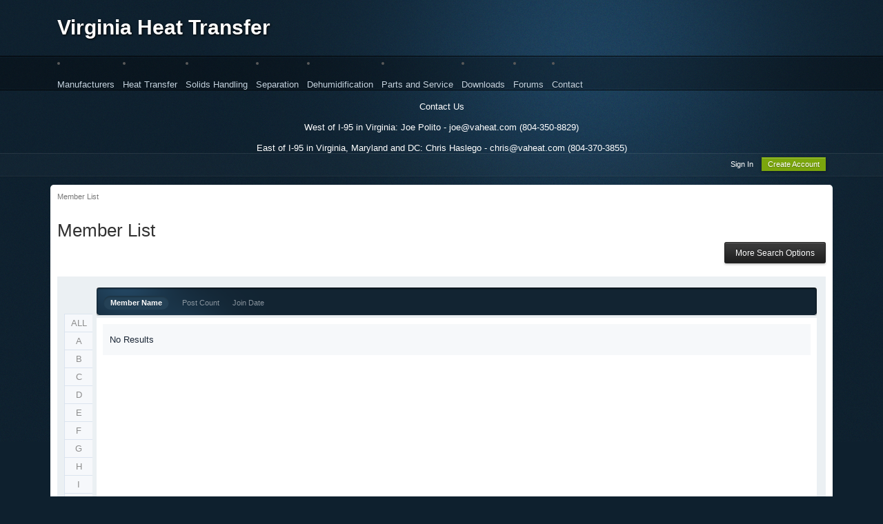

--- FILE ---
content_type: text/html;charset=UTF-8
request_url: http://www.virginiaheattransfer.com/forum/members/?sort_key=members_display_name&sort_order=asc&max_results=20&quickjump=I&name_box=begins&name=I&quickjump=Z
body_size: 7528
content:
<!DOCTYPE html>
	<html xml:lang="en" lang="en" xmlns="http://www.w3.org/1999/xhtml">
	<head>
		<meta http-equiv="content-type" content="text/html; charset=UTF-8" />
		<title>Member List - Virginia Heat Transfer</title>
		<link rel="shortcut icon" href='http://www.virginiaheattransfer.com/forum/favicon.ico' />
		<link rel="image_src" href='http://www.virginiaheattransfer.com/forum/public/style_images/sylo/meta_image.png' />
		<script type='text/javascript'>
		//<![CDATA[
			jsDebug			= 0; /* Must come before JS includes */
			USE_RTE			= 0;
			DISABLE_AJAX	= parseInt(0); /* Disables ajax requests where text is sent to the DB; helpful for charset issues */
			inACP			= false;
			var isRTL		= false;
			var rtlIe		= '';
			var rtlFull		= '';
		//]]>
		</script>
		
	
				
	

				
	

				
	

				
	

				
	

				
	
	
		<link rel="stylesheet" type="text/css" media='screen,print' href="http://www.virginiaheattransfer.com/forum/public/min/index.php?ipbv=a25da78d36cc7dc93fa8d952cc1125b2&amp;f=public/style_css/css_13/fusionmenu.css,public/style_css/css_13/calendar_select.css,public/style_css/css_13/ipb_common.css,public/style_css/css_13/ipb_mlist.css,public/style_css/css_13/ipb_styles.css,public/style_css/css_13/ipb_profile.css" />
	

<!--[if lte IE 7]>
	<link rel="stylesheet" type="text/css" title='Main' media="screen" href="http://www.virginiaheattransfer.com/forum/public/style_css/css_13/ipb_ie.css" />
<![endif]-->
<!--[if lte IE 8]>
	<style type='text/css'>
		.ipb_table { table-layout: fixed; }
		.ipsLayout_content { width: 99.5%; }
	</style>
<![endif]-->

	<style type='text/css'>
		img.bbc_img { max-width: 100% !important; }
	</style>

	
		
		
			<meta name="identifier-url" content="http://www.virginiaheattransfer.com/forum/members/?sort_key=members_display_name&amp;sort_order=asc&amp;max_results=20&amp;quickjump=I&amp;name_box=begins&amp;name=I&amp;quickjump=Z" />
		
		
			<meta property="og:url" content="http://www.virginiaheattransfer.com/forum/members/?sort_key=members_display_name&amp;sort_order=asc&amp;max_results=20&amp;quickjump=I&amp;name_box=begins&amp;name=I&amp;quickjump=Z" />
		
		
		
	

<meta property="og:image" content="http://www.virginiaheattransfer.com/forum/public/style_images/sylo/meta_image.png"/>
		<meta property="og:title" content="Member List"/>
		<meta property="og:site_name" content="Virginia Heat Transfer"/>
		<meta property="og:image" content="http://www.virginiaheattransfer.com/forum/public/style_images/sylo/meta_image.png"/>
		<meta property="og:type" content="article" />
		
		
		
		<script type='text/javascript' src='http://www.virginiaheattransfer.com/forum/public/min/index.php?ipbv=a25da78d36cc7dc93fa8d952cc1125b2&amp;g=js'></script>
	
	<script type='text/javascript' src='http://www.virginiaheattransfer.com/forum/public/min/index.php?ipbv=a25da78d36cc7dc93fa8d952cc1125b2&amp;charset=UTF-8&amp;f=public/js/ipb.js,cache/lang_cache/1/ipb.lang.js,public/js/ips.hovercard.js,public/js/ips.quickpm.js,public/js/ips.memberlist.js' charset='UTF-8'></script>


	
		
			
			
				<link rel="alternate" type="application/rss+xml" title="Articles: Misc Articles" href="http://www.virginiaheattransfer.com/forum/rss/ccs/1c14-misc-articles/" />
			
			
			
		
	

		
			
				<script type="text/javascript" src="http://www.virginiaheattransfer.com/forum/public/js/fusionmenu.js" charset="UTF-8"></script>
			
			
			
			
		
	

	



		
		<script type='text/javascript'>
	//<![CDATA[
		/* ---- URLs ---- */
		ipb.vars['base_url'] 			= 'http://www.virginiaheattransfer.com/forum/index.php?s=0ffc1b7d18f7d4f8aa54995451b63e54&';
		ipb.vars['board_url']			= 'http://www.virginiaheattransfer.com/forum';
		ipb.vars['img_url'] 			= "http://www.virginiaheattransfer.com/forum/public/style_images/sylo";
		ipb.vars['loading_img'] 		= 'http://www.virginiaheattransfer.com/forum/public/style_images/sylo/loading.gif';
		ipb.vars['active_app']			= 'members';
		ipb.vars['upload_url']			= 'http://www.virginiaheattransfer.com/forum/uploads';
		/* ---- Member ---- */
		ipb.vars['member_id']			= parseInt( 0 );
		ipb.vars['is_supmod']			= parseInt( 0 );
		ipb.vars['is_admin']			= parseInt( 0 );
		ipb.vars['secure_hash'] 		= '880ea6a14ea49e853634fbdc5015a024';
		ipb.vars['session_id']			= '0ffc1b7d18f7d4f8aa54995451b63e54';
		ipb.vars['twitter_id']			= 0;
		ipb.vars['fb_uid']				= 0;
		ipb.vars['auto_dst']			= parseInt( 0 );
		ipb.vars['dst_in_use']			= parseInt(  );
		ipb.vars['is_touch']			= false;
		ipb.vars['member_group']		= {"g_mem_info":"1"}
		/* ---- cookies ----- */
		ipb.vars['cookie_id'] 			= '';
		ipb.vars['cookie_domain'] 		= '';
		ipb.vars['cookie_path']			= '/';
		/* ---- Rate imgs ---- */
		ipb.vars['rate_img_on']			= 'http://www.virginiaheattransfer.com/forum/public/style_images/sylo/star.png';
		ipb.vars['rate_img_off']		= 'http://www.virginiaheattransfer.com/forum/public/style_images/sylo/star_off.png';
		ipb.vars['rate_img_rated']		= 'http://www.virginiaheattransfer.com/forum/public/style_images/sylo/star_rated.png';
		/* ---- Uploads ---- */
		ipb.vars['swfupload_swf']		= 'http://www.virginiaheattransfer.com/forum/public/js/3rd_party/swfupload/swfupload.swf';
		ipb.vars['swfupload_enabled']	= true;
		ipb.vars['use_swf_upload']		= ( '' == 'flash' ) ? true : false;
		ipb.vars['swfupload_debug']		= false;
		/* ---- other ---- */
		ipb.vars['highlight_color']     = "#ade57a";
		ipb.vars['charset']				= "UTF-8";
		ipb.vars['time_offset']			= "0";
		ipb.vars['hour_format']			= "12";
		ipb.vars['seo_enabled']			= 1;
		
		ipb.vars['seo_params']			= {"start":"-","end":"\/","varBlock":"?","varPage":"page-","varSep":"&","varJoin":"="};
		
		/* Templates/Language */
		ipb.templates['inlineMsg']		= "";
		ipb.templates['ajax_loading'] 	= "<div id='ajax_loading'><img src='http://www.virginiaheattransfer.com/forum/public/style_images/sylo/ajax_loading.gif' alt='" + ipb.lang['loading'] + "' /></div>";
		ipb.templates['close_popup']	= "<img src='http://www.virginiaheattransfer.com/forum/public/style_images/sylo/close_popup.png' alt='x' />";
		ipb.templates['rss_shell']		= new Template("<ul id='rss_menu' class='ipbmenu_content'>#{items}</ul>");
		ipb.templates['rss_item']		= new Template("<li><a href='#{url}' title='#{title}'>#{title}</a></li>");
		
		ipb.templates['autocomplete_wrap'] = new Template("<ul id='#{id}' class='ipb_autocomplete' style='width: 250px;'></ul>");
		ipb.templates['autocomplete_item'] = new Template("<li id='#{id}' data-url='#{url}'><img src='#{img}' alt='' class='ipsUserPhoto ipsUserPhoto_mini' />&nbsp;&nbsp;#{itemvalue}</li>");
		ipb.templates['page_jump']		= new Template("<div id='#{id}_wrap' class='ipbmenu_content'><h3 class='bar'>Jump to page</h3><p class='ipsPad'><input type='text' class='input_text' id='#{id}_input' size='8' /> <input type='submit' value='Go' class='input_submit add_folder' id='#{id}_submit' /></p></div>");
		ipb.templates['global_notify'] 	= new Template("<div class='popupWrapper'><div class='popupInner'><div class='ipsPad'>#{message} #{close}</div></div></div>");
		
		
		ipb.templates['header_menu'] 	= new Template("<div id='#{id}' class='ipsHeaderMenu boxShadow'></div>");
		
		Loader.boot();
	//]]>
	</script>
	<script type="text/javascript">

  var _gaq = _gaq || [];
  _gaq.push(['_setAccount', 'UA-346957-2']);
  _gaq.push(['_trackPageview']);

  (function() {
    var ga = document.createElement('script'); ga.type = 'text/javascript'; ga.async = true;
    ga.src = ('https:' == document.location.protocol ? 'https://ssl' : 'http://www') + '.google-analytics.com/ga.js';
    var s = document.getElementsByTagName('script')[0]; s.parentNode.insertBefore(ga, s);
  })();

</script></head>
	<body id='ipboard_body'><a id='top'></a>

		<p id='content_jump' class='hide'><a href='#j_content' title='Jump to content' accesskey='m'>Jump to content</a></p>
		<div id='ipbwrapper'>
<div id="headertop">

<div id="logoarea">
					
<a accesskey="1" rel="home" title="Go to homepage" href="http://www.virginiaheattransfer.com">Virginia Heat Transfer</a>
</div>
</div>
<!-- ::: APPLICATION TABS ::: -->
			<div id='primary_nav' class='clearfix'>
				<div class='main_width'>
																													
						
			
		<li id="nav_2" class="left "><a href='http://www.virginiaheattransfer.com/content/principals/?view=archive'  title=''>Manufacturers</a>
	<ul id='nav_2_menu' class='main_menu'>
	
		<li><a href='http://www.virginiaheattransfer.com/content/principals/AlfaLaval'  title=''>Alfa Laval</a></li>
	

		<li><a href='http://www.virginiaheattransfer.com/content/principals/youngindustries'  title=''>Young Industries</a></li>
	

		<li><a href='http://www.virginiaheattransfer.com/content/principals/abprocess'  title=''>A&amp;B Process</a></li>
	

		<li><a href='http://www.virginiaheattransfer.com/content/principals/qmax'  title=''>Q-Max</a></li>
	

		<li><a href='http://www.virginiaheattransfer.com/content/principals/pick'  title=''>Pick Heaters</a></li>
	

		<li><a href='http://www.virginiaheattransfer.com/content/principals/enerquip'  title=''>Enerquip Heat Exchangers</a></li>
	

		<li><a href='http://www.virginiaheattransfer.com/content/principals/sats'  title=''>Stulz Air</a></li>
	
</ul>
<script type='text/javascript'>
	fd.menus['2'] = new fd.menu( $('nav_2'), $('nav_2_menu') );
</script>
</li>
	

		<li id="nav_16" class="left "><a href=''  title=''>Heat Transfer</a>
	<ul id='nav_16_menu' class='main_menu'>
	
		<li><a href='http://www.virginiaheattransfer.com/content/heat-transfer/plate-heat-exchanger'  title=''>Plate Heat Exchangers</a></li>
	

		<li><a href='http://www.virginiaheattransfer.com/content/heat-transfer/spiral-heat-exchanger'  title=''>Spiral Heat Exchanger</a></li>
	

		<li><a href='http://www.virginiaheattransfer.com/content/heat-transfer/constant-flow-heater'  title=''>Steam Injection Heaters</a></li>
	

		<li><a href='http://www.virginiaheattransfer.com/content/heat-transfer/hot-water-generation'  title=''>Hot Water Generation</a></li>
	

		<li><a href='http://www.virginiaheattransfer.com/content/heat-transfer/AlfaNova-heat-exchanger'  title=''>AlfaNova Welded</a></li>
	

		<li><a href='http://www.virginiaheattransfer.com/content/heat-transfer/compabloc-heat-exchanger'  title=''>Compabloc Welded</a></li>
	

		<li><a href='http://www.virginiaheattransfer.com/content/heat-transfer/Shell-and-Tube-exchanger'  title=''>Shell and Tube</a></li>
	

		<li><a href='http://www.virginiaheattransfer.com/content/heat-transfer/AlfaDisc-heat-exchanger'  title=''>AlfaDisc</a></li>
	

		<li><a href='http://www.virginiaheattransfer.com/content/principals/heatec'  title=''>Fired Heaters</a></li>
	
</ul>
<script type='text/javascript'>
	fd.menus['16'] = new fd.menu( $('nav_16'), $('nav_16_menu') );
</script>
</li>
	

		<li id="nav_23" class="left "><a href=''  title=''>Solids Handling</a>
	<ul id='nav_23_menu' class='main_menu'>
	
		<li><a href='http://www.virginiaheattransfer.com/content/solids-handling/rotary-valves'  title=''>Rotary Valves</a></li>
	

		<li><a href='http://www.virginiaheattransfer.com/content/solids-handling/rotary-plug-diverter'  title=''>Plug Diverter Valves</a></li>
	

		<li><a href='http://www.virginiaheattransfer.com/content/solids-handling/swing-gate-valve'  title=''>Swing Gate Valves</a></li>
	

		<li><a href='http://www.virginiaheattransfer.com/content/solids-handling/transflow-dischargers-r23'  title=''>Pneumatic Conveying</a></li>
	

		<li><a href='http://www.virginiaheattransfer.com/content/solids-handling/Stinger'  title=''>Metering Conveying</a></li>
	

		<li><a href='http://www.virginiaheattransfer.com/content/solids-handling/conveying'  title=''>Mechanical Conveying</a></li>
	

		<li><a href='http://www.virginiaheattransfer.com/content/solids-handling/Mixers-and-Blenders'  title=''>Mixing and Blending</a></li>
	
</ul>
<script type='text/javascript'>
	fd.menus['23'] = new fd.menu( $('nav_23'), $('nav_23_menu') );
</script>
</li>
	

		<li id="nav_35" class="left "><a href='http://www.virginiaheattransfer.com/content/solids-handling/Separators'  title=''>Separation</a>
	<ul id='nav_35_menu' class='main_menu'>
	
		<li><a href='http://www.virginiaheattransfer.com/content/solids-handling/2-Phase-Decanter'  title=''>Decanter Centrifuge</a></li>
	

		<li><a href='http://www.virginiaheattransfer.com/content/solids-handling/Foodec'  title=''>Sanitary Centrifuge</a></li>
	

		<li><a href=''  title=''>Disc Stack Centrifuge</a></li>
	

		<li><a href='http://www.virginiaheattransfer.com/content/solids-handling/alfie'  title=''>Coolant Cleaning</a></li>
	

		<li><a href='http://www.virginiaheattransfer.com/content/solids-handling/Emmie'  title=''>Quench Oil Cleaning</a></li>
	
</ul>
<script type='text/javascript'>
	fd.menus['35'] = new fd.menu( $('nav_35'), $('nav_35_menu') );
</script>
</li>
	

		<li id="nav_39" class="left "><a href=''  title=''>Dehumidification</a>
	<ul id='nav_39_menu' class='main_menu'>
	
		<li><a href='http://www.virginiaheattransfer.com/content/articles/Series500'  title=''>Series 500 Portable</a></li>
	

		<li><a href='http://www.virginiaheattransfer.com/content/articles/Series1000'  title=''>Series 1000</a></li>
	

		<li><a href='http://www.virginiaheattransfer.com/content/articles/Series2000'  title=''>Series 2000</a></li>
	

		<li><a href='http://www.virginiaheattransfer.com/content/articles/Series6000'  title=''>Series 6000</a></li>
	
</ul>
<script type='text/javascript'>
	fd.menus['39'] = new fd.menu( $('nav_39'), $('nav_39_menu') );
</script>
</li>
	

		<li id="nav_33" class="left "><a href='http://www.virginiaheattransfer.com/content/articles/heat-exchanger-parts-and-service'  title=''>Parts and Service</a></li>
	

		<li id="nav_app_downloads" class="left "><a href='http://www.virginiaheattransfer.com/forum/files/'  title=''>Downloads</a></li>
	

		<li id="nav_app_forums" class="left "><a href='http://www.virginiaheattransfer.com/forum/index.php?app=forums'  title=''>Forums</a></li>
	

		<li id="nav_5" class="left "><a href='http://www.virginiaheattransfer.com/content/articles/contact-us'  title=''>Contact</a></li>
	


				</div>
				<script type='text/javascript'>
					if( $('primary_nav') ){	ipb.global.activateMainMenu(); }
				</script>
			</div>	



			<!-- ::: TOP BAR: Sign in / register or user drop down and notification alerts ::: -->
<center><FONT COLOR="white"> Contact Us<br>
<br>West of I-95 in Virginia: Joe Polito - joe@vaheat.com (804-350-8829)<pre>            </pre> East of I-95 in Virginia, Maryland and DC: Chris Haslego - chris@vaheat.com  (804-370-3855)
</center></font>
			<div id='header_bar' class='clearfix'>
				<div class='main_width'>
					


					<div id='user_navigation' class='not_logged_in'>
							
							<ul class='ipsList_inline right'>
								<li>
									<span class='services'>
										
										
										
										
									</span>
									&nbsp;&nbsp;&nbsp;&nbsp;
									<a href='http://www.virginiaheattransfer.com/forum/index.php?app=core&amp;module=global&amp;section=login' title='Sign In' id='sign_in'>Sign In</a>&nbsp;&nbsp;&nbsp;
								</li>
								<li>
									<a href="http://www.virginiaheattransfer.com/forum/index.php?app=core&amp;module=global&amp;section=register" title='Create Account' id='register_link'>Create Account</a>
								</li>
							</ul>
						</div>
				</div>
			</div>
			<!-- ::: BRANDING STRIP: Logo and search box ::: -->
			
			
			
			<!-- ::: MAIN CONTENT AREA ::: -->
			<div id='content' class='clearfix'>
				<!-- ::: NAVIGATION BREADCRUMBS ::: -->
				<div id='secondary_navigation' class='clearfix'>
						<ol class='breadcrumb top ipsList_inline left'>
														
							
								<li itemscope itemtype="http://data-vocabulary.org/Breadcrumb">
									
									 <a href='http://www.virginiaheattransfer.com/forum/members/' title='Return toMember List' itemprop="url"><span itemprop="title">Member List</span></a>
								</li>
								
							
						</ol>
					</div>
					<br />
				<!-- ::: CONTENT ::: -->
				
				<script type='text/javascript' src='http://www.virginiaheattransfer.com/forum/public/js/3rd_party/calendar_date_select/calendar_date_select.js'></script>

<!-- SEARCH FORM -->
<h1 class='ipsType_pagetitle'>Member List</h1>
<div class='topic_controls'>
		
	<ul class='topic_buttons'>
		<li><a href='#filters' title='More Search Options' id='use_filters'>More Search Options</a></li>
	</ul>
</div>
<div id='member_filters' class='general_box alt clear'>
	<form action="http://www.virginiaheattransfer.com/forum/index.php?app=members&amp;module=list" method="post">
		<h3 class='bar'>Advanced Filter Options</h3>
	
		<ul id='filters_1' class=''>
			<li class='field'>
				<label for='member_name'>Member name</label>
				<select name="name_box" class='input_select'>
					<option value="begins" selected='selected'>begins with</option>
					<option value="contains">contains</option>
				</select>&nbsp;&nbsp;
				<input type="text" size="15" name="name" id='member_name' class='input_text' value="Z" />
			</li>
			<li class='field'>
				<label for='photo_only'>Must have a photo</label>
				<input class='input_check' id='photo_only' type="checkbox" value="1" name="photoonly"  />
			</li>
			<li class='field'>
				<label for='rating'>Rating is higher than</label>
				<select name='pp_rating_real' id='rating'>
					<option value='0' selected='selected'>0</option>
					<option value='1'>1</option>
					<option value='2'>2</option>
					<option value='3'>3</option>
					<option value='4'>4</option>
				</select>
				stars
			</li>
			
			
				
					<li class='field custom'>
						<label for='field_1'>AIM</label>
						<input type='text' id='field_1' size='40' class='input_text' name='field_1' value=''/>
					</li>
				

					<li class='field custom'>
						<label for='field_2'>MSN</label>
						<input type='text' id='field_2' size='40' class='input_text' name='field_2' value=''/>
					</li>
				

					<li class='field custom'>
						<label for='field_3'>Website URL</label>
						<input type='text' id='field_3' size='40' class='input_text' name='field_3' value=''/>
					</li>
				

					<li class='field custom'>
						<label for='field_4'>ICQ</label>
						<input type='text' id='field_4' size='40' class='input_text' name='field_4' value=''/>
					</li>
				

					<li class='field custom'>
						<label for='field_8'>Yahoo</label>
						<input type='text' id='field_8' size='40' class='input_text' name='field_8' value=''/>
					</li>
				

					<li class='field custom'>
						<label for='field_9'>Jabber</label>
						<input type='text' id='field_9' size='40' class='input_text' name='field_9' value=''/>
					</li>
				

					<li class='field custom'>
						<label for='field_10'>Skype</label>
						<input type='text' id='field_10' size='40' class='input_text' name='field_10' value=''/>
					</li>
				

					<li class='field custom'>
						<label for='field_5'>Gender</label>
						<select id='field_5' class='input_select' name='field_5'>
<option value='0'></option>
<option value='u'>Not Telling</option>
<option value='m'>Male</option>
<option value='f'>Female</option>
</select>

					</li>
				

					<li class='field custom'>
						<label for='field_6'>Location</label>
						<input type='text' id='field_6' size='40' class='input_text' name='field_6' value=''/>
					</li>
				

					<li class='field custom'>
						<label for='field_7'>Interests</label>
						<textarea id='field_7' class='input_text' cols='60' rows='4' name='field_7'></textarea>
					</li>
				
						
		</ul>
		<ul id='filters_2' class=''>
			<li class='field'>
				<label for='signature'>Signature contains</label>
				<input type="text" class='input_text' size="28" id='signature' name="signature" value="" />
			</li>
			<li class='field'>
				<label for='posts'>Post count is</label>
				<select class="dropdown" name="posts_ltmt">
					<option value="lt">less than</option>
					<option value="mt">more than</option>
				</select>
				&nbsp;<input type="text" class='input_text' id='posts' size="15" name="posts" value="" />
			</li>
			<li class='field'>
				<label for='joined'>Join date is</label>
				<select class="dropdown" name="joined_ltmt">
					<option value="lt">before</option>
					<option value="mt">after</option>
				</select>
				&nbsp;<input type="text" class='input_text' id='joined' size="10" name="joined" value="" /> <img src='http://www.virginiaheattransfer.com/forum/public/style_images/sylo/date.png' alt='Date' id='joined_date_icon' class='clickable' /> 
				<span class="desc">(MM-DD-YYYY)</span>
			</li>
			<li class='field'>
				<label for='last_post'>Last post is</label>
				<select class="dropdown" name="lastpost_ltmt">
					<option value="lt">before</option>
					<option value="mt">after</option>
				</select>
				&nbsp;<input type="text" class='input_text' id='last_post' size="10" name="lastpost" value="" /> <img src='http://www.virginiaheattransfer.com/forum/public/style_images/sylo/date.png' alt='Date' id='last_post_date_icon' class='clickable' /> 
				<span class="desc">(MM-DD-YYYY)</span>
			</li>
			<li class='field'>
				<label for='last_visit'>Last visit is</label>
				<select class="dropdown" name="lastvisit_ltmt">
					<option value="lt">before</option>
					<option value="mt">after</option>
				</select>
				&nbsp;<input type="text" class='input_text' id='last_visit' size="10" name="lastvisit" value="" /> <img src='http://www.virginiaheattransfer.com/forum/public/style_images/sylo/date.png' alt='Date' id='last_visit_date_icon' class='clickable' />
				<span class="desc">(MM-DD-YYYY)</span>
			</li>			
		</ul>
		<fieldset class='other_filters row2 altrow'>
			<select name='filter' class='input_select'>
				
					<option value='ALL' selected='selected'>Show All</option>
				

					<option value='4'>Administrators</option>
				

					<option value='3'>Members</option>
				

					<option value='6'>Moderators</option>
				

					<option value='1'>Validating</option>
				
			</select>
			by
			<select name='sort_key' class='input_select'>
				
					<option value='members_l_display_name'>Member Name</option>
				

					<option value='posts'>Post Count</option>
				

					<option value='joined'>Join Date</option>
				

					<option value='members_profile_views'>Profile Views</option>
				
			</select>
			in
			<select name='sort_order' class='input_select'>
				
					<option value='desc'>Descending Order</option>
				

					<option value='asc' selected='selected'>Ascending Order</option>
				
			</select>
			with
			<select name='max_results' class='input_select'>
				
					<option value='10'>10</option>
				

					<option value='20' selected='selected'>20</option>
				

					<option value='40'>40</option>
				

					<option value='60'>60</option>
				
			</select>
			results per page
		</fieldset>
		<fieldset class='submit clear'>
			<input type="submit" value="Apply Filters" class="input_submit" /> or <a href='#j_memberlist' title='Cancel' id='close_filters' class='cancel'>Cancel</a>
		</fieldset>
	</form>
</div>
<script type='text/javascript'>
	$('member_filters').hide();
</script>
<br />
<div class='ipsBox ipsVerticalTabbed ipsLayout ipsLayout_withleft ipsLayout_tinyleft clearfix'>
	<div class='ipsVerticalTabbed_tabs ipsVerticalTabbed_minitabs ipsLayout_left' id='mlist_tabs'>
		<ul>
			
				<li><a href='http://www.virginiaheattransfer.com/forum/members/' title='View all members'>ALL</a></li>
			
			
				<li ><a href='http://www.virginiaheattransfer.com/forum/members/?sort_key=members_display_name&sort_order=asc&max_results=20&quickjump=Z&name_box=begins&name=Z&quickjump=A' title='View members starting with A'>A</a></li>
			

				<li ><a href='http://www.virginiaheattransfer.com/forum/members/?sort_key=members_display_name&sort_order=asc&max_results=20&quickjump=Z&name_box=begins&name=Z&quickjump=B' title='View members starting with B'>B</a></li>
			

				<li ><a href='http://www.virginiaheattransfer.com/forum/members/?sort_key=members_display_name&sort_order=asc&max_results=20&quickjump=Z&name_box=begins&name=Z&quickjump=C' title='View members starting with C'>C</a></li>
			

				<li ><a href='http://www.virginiaheattransfer.com/forum/members/?sort_key=members_display_name&sort_order=asc&max_results=20&quickjump=Z&name_box=begins&name=Z&quickjump=D' title='View members starting with D'>D</a></li>
			

				<li ><a href='http://www.virginiaheattransfer.com/forum/members/?sort_key=members_display_name&sort_order=asc&max_results=20&quickjump=Z&name_box=begins&name=Z&quickjump=E' title='View members starting with E'>E</a></li>
			

				<li ><a href='http://www.virginiaheattransfer.com/forum/members/?sort_key=members_display_name&sort_order=asc&max_results=20&quickjump=Z&name_box=begins&name=Z&quickjump=F' title='View members starting with F'>F</a></li>
			

				<li ><a href='http://www.virginiaheattransfer.com/forum/members/?sort_key=members_display_name&sort_order=asc&max_results=20&quickjump=Z&name_box=begins&name=Z&quickjump=G' title='View members starting with G'>G</a></li>
			

				<li ><a href='http://www.virginiaheattransfer.com/forum/members/?sort_key=members_display_name&sort_order=asc&max_results=20&quickjump=Z&name_box=begins&name=Z&quickjump=H' title='View members starting with H'>H</a></li>
			

				<li ><a href='http://www.virginiaheattransfer.com/forum/members/?sort_key=members_display_name&sort_order=asc&max_results=20&quickjump=Z&name_box=begins&name=Z&quickjump=I' title='View members starting with I'>I</a></li>
			

				<li ><a href='http://www.virginiaheattransfer.com/forum/members/?sort_key=members_display_name&sort_order=asc&max_results=20&quickjump=Z&name_box=begins&name=Z&quickjump=J' title='View members starting with J'>J</a></li>
			

				<li ><a href='http://www.virginiaheattransfer.com/forum/members/?sort_key=members_display_name&sort_order=asc&max_results=20&quickjump=Z&name_box=begins&name=Z&quickjump=K' title='View members starting with K'>K</a></li>
			

				<li ><a href='http://www.virginiaheattransfer.com/forum/members/?sort_key=members_display_name&sort_order=asc&max_results=20&quickjump=Z&name_box=begins&name=Z&quickjump=L' title='View members starting with L'>L</a></li>
			

				<li ><a href='http://www.virginiaheattransfer.com/forum/members/?sort_key=members_display_name&sort_order=asc&max_results=20&quickjump=Z&name_box=begins&name=Z&quickjump=M' title='View members starting with M'>M</a></li>
			

				<li ><a href='http://www.virginiaheattransfer.com/forum/members/?sort_key=members_display_name&sort_order=asc&max_results=20&quickjump=Z&name_box=begins&name=Z&quickjump=N' title='View members starting with N'>N</a></li>
			

				<li ><a href='http://www.virginiaheattransfer.com/forum/members/?sort_key=members_display_name&sort_order=asc&max_results=20&quickjump=Z&name_box=begins&name=Z&quickjump=O' title='View members starting with O'>O</a></li>
			

				<li ><a href='http://www.virginiaheattransfer.com/forum/members/?sort_key=members_display_name&sort_order=asc&max_results=20&quickjump=Z&name_box=begins&name=Z&quickjump=P' title='View members starting with P'>P</a></li>
			

				<li ><a href='http://www.virginiaheattransfer.com/forum/members/?sort_key=members_display_name&sort_order=asc&max_results=20&quickjump=Z&name_box=begins&name=Z&quickjump=Q' title='View members starting with Q'>Q</a></li>
			

				<li ><a href='http://www.virginiaheattransfer.com/forum/members/?sort_key=members_display_name&sort_order=asc&max_results=20&quickjump=Z&name_box=begins&name=Z&quickjump=R' title='View members starting with R'>R</a></li>
			

				<li ><a href='http://www.virginiaheattransfer.com/forum/members/?sort_key=members_display_name&sort_order=asc&max_results=20&quickjump=Z&name_box=begins&name=Z&quickjump=S' title='View members starting with S'>S</a></li>
			

				<li ><a href='http://www.virginiaheattransfer.com/forum/members/?sort_key=members_display_name&sort_order=asc&max_results=20&quickjump=Z&name_box=begins&name=Z&quickjump=T' title='View members starting with T'>T</a></li>
			

				<li ><a href='http://www.virginiaheattransfer.com/forum/members/?sort_key=members_display_name&sort_order=asc&max_results=20&quickjump=Z&name_box=begins&name=Z&quickjump=U' title='View members starting with U'>U</a></li>
			

				<li ><a href='http://www.virginiaheattransfer.com/forum/members/?sort_key=members_display_name&sort_order=asc&max_results=20&quickjump=Z&name_box=begins&name=Z&quickjump=V' title='View members starting with V'>V</a></li>
			

				<li ><a href='http://www.virginiaheattransfer.com/forum/members/?sort_key=members_display_name&sort_order=asc&max_results=20&quickjump=Z&name_box=begins&name=Z&quickjump=W' title='View members starting with W'>W</a></li>
			

				<li ><a href='http://www.virginiaheattransfer.com/forum/members/?sort_key=members_display_name&sort_order=asc&max_results=20&quickjump=Z&name_box=begins&name=Z&quickjump=X' title='View members starting with X'>X</a></li>
			

				<li ><a href='http://www.virginiaheattransfer.com/forum/members/?sort_key=members_display_name&sort_order=asc&max_results=20&quickjump=Z&name_box=begins&name=Z&quickjump=Y' title='View members starting with Y'>Y</a></li>
			

				<li class='active'><a href='http://www.virginiaheattransfer.com/forum/members/?sort_key=members_display_name&sort_order=asc&max_results=20&quickjump=Z&name_box=begins&name=Z&quickjump=Z' title='View members starting with Z'>Z</a></li>
			
		</ul>
	</div>
	<div class='ipsVerticalTabbed_content ipsLayout_content'>

<div class="maintitle_base">
<div class="header_left">
<div class="header_right">
		<div class='maintitle ipsFilterbar clear clearfix'>
			<ul class='ipsList_inline left'>
				<li class='active'>
					<a href='http://www.virginiaheattransfer.com/forum/members/?sort_key=members_display_name&sort_order=asc&max_results=20&quickjump=Z&name_box=begins&name=Z&sort_key=members_display_name&sort_order=asc' title='Sort by Member Name'>Member Name</a>
				</li>
				<li >
					<a href='http://www.virginiaheattransfer.com/forum/members/?sort_key=members_display_name&sort_order=asc&max_results=20&quickjump=Z&name_box=begins&name=Z&sort_key=posts&sort_order=desc' title='Sort by Total Posts'>Post Count</a>
				</li>
				<li >
					<a href='http://www.virginiaheattransfer.com/forum/members/?sort_key=members_display_name&sort_order=asc&max_results=20&quickjump=Z&name_box=begins&name=Z&sort_key=joined' title='Sort by Joined Date'>Join Date</a>
				</li>
			</ul>
		</div>

</div></div></div>
		<div class='ipsBox_container ipsPad' id='mlist_content'>
			<ul class='ipsMemberList'>
				
					<li class='no_messages'>
						No Results
					</li>
				
			</ul>
		</div>
	</div>
</div>
<script type='text/javascript'>
	$("mlist_content").setStyle( { minHeight: $('mlist_tabs').measure('margin-box-height') + 5 + "px" } );
</script>

				
				<ol class='breadcrumb bottom ipsList_inline left clearfix clear'>
											
						
							<li><span class='nav_sep'>&rarr;</span> <a href='http://www.virginiaheattransfer.com/forum/members/' title='Return toMember List'>Member List</a></li>
							
						

						
				</ol>
			
			<!-- ::: FOOTER (Change skin, language, mark as read, etc) ::: -->
			<div id='footer_utilities' class='main_width clearfix clear'>
				<a rel="nofollow" href='#top' id='backtotop' title='Go to top'><img src='http://www.virginiaheattransfer.com/forum/public/style_images/sylo/top.png' alt='' /></a>
				<ul class='ipsList_inline left'>
					<li>
						<img src='http://www.virginiaheattransfer.com/forum/public/style_images/sylo/feed.png' alt='RSS Feed' id='rss_feed' class='clickable' />
					</li>
					
					
					<li>
						<a rel="nofollow" id='mark_all_read' href="http://www.virginiaheattransfer.com/forum/index.php?app=forums&amp;module=forums&amp;section=markasread&amp;marktype=all&amp;k=880ea6a14ea49e853634fbdc5015a024" title='Mark all as read'>Mark Community Read</a>
						<ul id='mark_all_read_menucontent' class='ipbmenu_content' style='display: none'>
							
								<li>
									<a href="http://www.virginiaheattransfer.com/forum/index.php?app=forums&amp;module=forums&amp;section=markasread&amp;marktype=app&amp;markApp=ccs&amp;k=880ea6a14ea49e853634fbdc5015a024">Home</a>
								</li>
							

								<li>
									
								</li>
							

								<li>
									<a href="http://www.virginiaheattransfer.com/forum/index.php?app=forums&amp;module=forums&amp;section=markasread&amp;marktype=app&amp;markApp=forums&amp;k=880ea6a14ea49e853634fbdc5015a024">Forums</a>
								</li>
							

								<li>
									<a href="http://www.virginiaheattransfer.com/forum/index.php?app=forums&amp;module=forums&amp;section=markasread&amp;marktype=app&amp;markApp=members&amp;k=880ea6a14ea49e853634fbdc5015a024">Members</a>
								</li>
							

								<li>
									<a href="http://www.virginiaheattransfer.com/forum/index.php?app=forums&amp;module=forums&amp;section=markasread&amp;marktype=app&amp;markApp=downloads&amp;k=880ea6a14ea49e853634fbdc5015a024">Downloads</a>
								</li>
							
							<li>
								<a href="http://www.virginiaheattransfer.com/forum/index.php?app=forums&amp;module=forums&amp;section=markasread&amp;marktype=all&amp;k=880ea6a14ea49e853634fbdc5015a024"><strong>Mark all as read</strong></a>
							</li>
						</ul>
					</li>
					<li>
						<a href="http://www.virginiaheattransfer.com/forum/index.php?app=core&amp;module=help" title='View help' rel="help" accesskey='6'>Help</a>
					</li>				
				</ul>
				<!-- Copyright Information -->
        				  <p id='copyright'>
        				  	<a href='http://www.invisionpower.com/apps/board/' title='Community Forum Software by Invision Power Services'>Community Forum Software by IP.Board</a></p>
		<!-- / Copyright -->

			</div>
			
			

			
<div id='inline_login_form' style="display:none">
		<form action="http://www.virginiaheattransfer.com/forum/index.php?app=core&amp;module=global&amp;section=login&amp;do=process" method="post" id='login'>
				<input type='hidden' name='auth_key' value='880ea6a14ea49e853634fbdc5015a024' />
				<input type="hidden" name="referer" value="http://www.virginiaheattransfer.com/forum/members/?sort_key=members_display_name&sort_order=asc&max_results=20&quickjump=I&name_box=begins&name=I&quickjump=Z" />
				<h3>Sign In</h3>
				
				<br />
				<div class='ipsForm ipsForm_horizontal'>
					<fieldset>
						<ul>
							<li class='ipsField'>
								<div class='ipsField_content'>
									Need an account? <a href="http://www.virginiaheattransfer.com/forum/index.php?app=core&amp;module=global&amp;section=register" title='Register now!'>Register now!</a>
								</div>
							</li>
							<li class='ipsField ipsField_primary'>
								<label for='ips_username' class='ipsField_title'>Username or email:</label>
								<div class='ipsField_content'>
									<input id='ips_username' type='text' class='input_text' name='ips_username' size='30' tabindex='0' />
								</div>
							</li>
							<li class='ipsField ipsField_primary'>
								<label for='ips_password' class='ipsField_title'>Password</label>
								<div class='ipsField_content'>
									<input id='ips_password' type='password' class='input_text' name='ips_password' size='30' tabindex='0' /><br />
									<a href='http://www.virginiaheattransfer.com/forum/index.php?app=core&amp;module=global&amp;section=lostpass' title='Retrieve password'>I've forgotten my password</a>
								</div>
							</li>
							<li class='ipsField ipsField_checkbox'>
								<input type='checkbox' id='inline_remember' checked='checked' name='rememberMe' value='1' class='input_check' tabindex='0' />
								<div class='ipsField_content'>
									<label for='inline_remember'>
										<strong>Remember me</strong><br />
										<span class='desc lighter'>This is not recommended for shared computers</span>
									</label>
								</div>
							</li>
							
							
							<li class='ipsPad_top ipsForm_center desc ipsType_smaller'>
								<a rel="nofollow" href='http://www.virginiaheattransfer.com/forum/privacypolicy/'>Privacy Policy</a>
							</li>
							
						</ul>
					</fieldset>
					
					<div class='ipsForm_submit ipsForm_center'>
						<input type='submit' class='ipsButton' value='Sign In' tabindex='0' />
					</div>
				</div>
			</form>
	</div>
 
		</div>

		</div>
		
<script type="text/javascript">

  var _gaq = _gaq || [];
  _gaq.push(['_setAccount', 'UA-346957-2']);
  _gaq.push(['_trackPageview']);

  (function() {
    var ga = document.createElement('script'); ga.type = 'text/javascript'; ga.async = true;
    ga.src = ('https:' == document.location.protocol ? 'https://ssl' : 'http://www') + '.google-analytics.com/ga.js';
    var s = document.getElementsByTagName('script')[0]; s.parentNode.insertBefore(ga, s);
  })();

</script>
	</body>
</html>